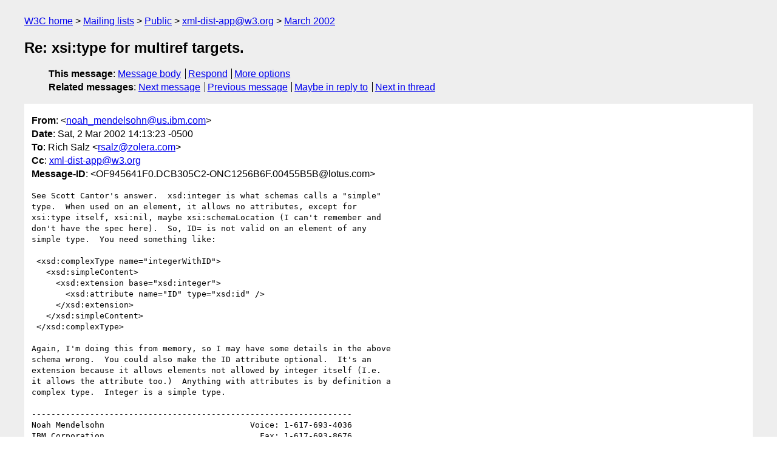

--- FILE ---
content_type: text/html
request_url: https://lists.w3.org/Archives/Public/xml-dist-app/2002Mar/0003.html
body_size: 2225
content:
<!DOCTYPE html>
<html xmlns="http://www.w3.org/1999/xhtml" lang="en">
<head>
<meta charset="UTF-8" />
<meta name="viewport" content="width=device-width, initial-scale=1" />
<meta name="generator" content="hypermail 3.0.0, see https://github.com/hypermail-project/hypermail/" />
<title>Re: xsi:type for multiref targets. from noah_mendelsohn&#64;us.ibm.com on 2002-03-02 (xml-dist-app@w3.org from March 2002)</title>
<meta name="Author" content="noah_mendelsohn&#64;us.ibm.com (noah_mendelsohn&#x40;&#0117;&#0115;&#0046;&#0105;&#0098;&#0109;&#0046;&#0099;&#0111;&#0109;)" />
<meta name="Subject" content="Re: xsi:type for multiref targets." />
<meta name="Date" content="2002-03-02" />
<link rel="stylesheet" title="Normal view" href="/assets/styles/public.css" />
<link rel="help" href="/Help/" />
<link rel="start" href="../" title="xml-dist-app@w3.org archives" />
<script defer="defer" src="/assets/js/archives.js"></script>
</head>
<body class="message">
<header class="head">
<nav class="breadcrumb" id="upper">
  <ul>
    <li><a href="https://www.w3.org/">W3C home</a></li>
    <li><a href="/">Mailing lists</a></li>
    <li><a href="../../">Public</a></li>
    <li><a href="../" rel="start">xml-dist-app@w3.org</a></li>
    <li><a href="./" rel="contents">March 2002</a></li>
  </ul>
</nav>
<h1>Re: xsi:type for multiref targets.</h1>
<!-- received="Sat Mar  2 14:27:42 2002" -->
<!-- isoreceived="20020302142742" -->
<!-- sent="Sat, 2 Mar 2002 14:13:23 -0500" -->
<!-- isosent="20020302191323" -->
<!-- name="noah_mendelsohn@us.ibm.com" -->
<!-- email="noah_mendelsohn&#x40;&#0117;&#0115;&#0046;&#0105;&#0098;&#0109;&#0046;&#0099;&#0111;&#0109;" -->
<!-- subject="Re: xsi:type for multiref targets." -->
<!-- id="OF945641F0.DCB305C2-ONC1256B6F.00455B5B@lotus.com" -->
<!-- charset="UTF-8" -->
<!-- inreplyto="xsi:type for multiref targets." -->
<!-- expires="-1" -->
<nav id="navbar">
<ul class="links hmenu_container">
<li>
<span class="heading">This message</span>: <ul class="hmenu"><li><a href="#start" id="options1">Message body</a></li>
<li><a href="mailto:xml-dist-app&#x40;&#0119;&#0051;&#0046;&#0111;&#0114;&#0103;?Subject=Re%3A%20xsi%3Atype%20for%20multiref%20targets.&amp;In-Reply-To=%3COF945641F0.DCB305C2-ONC1256B6F.00455B5B%40lotus.com%3E&amp;References=%3COF945641F0.DCB305C2-ONC1256B6F.00455B5B%40lotus.com%3E">Respond</a></li>
<li><a href="#options3">More options</a></li>
</ul></li>
<li>
<span class="heading">Related messages</span>: <ul class="hmenu">
<!-- unext="start" -->
<li><a href="0004.html">Next message</a></li>
<li><a href="0002.html">Previous message</a></li>
<li><a href="0010.html">Maybe in reply to</a></li>
<!-- unextthread="start" -->
<li><a href="0008.html">Next in thread</a></li>
<!-- ureply="end" -->
</ul></li>
</ul>
</nav>
</header>
<!-- body="start" -->
<main class="mail">
<ul class="headers" aria-label="message headers">
<li><span class="from">
<span class="heading">From</span>: &lt;<a href="mailto:noah_mendelsohn&#x40;&#0117;&#0115;&#0046;&#0105;&#0098;&#0109;&#0046;&#0099;&#0111;&#0109;?Subject=Re%3A%20xsi%3Atype%20for%20multiref%20targets.&amp;In-Reply-To=%3COF945641F0.DCB305C2-ONC1256B6F.00455B5B%40lotus.com%3E&amp;References=%3COF945641F0.DCB305C2-ONC1256B6F.00455B5B%40lotus.com%3E">noah_mendelsohn&#x40;&#0117;&#0115;&#0046;&#0105;&#0098;&#0109;&#0046;&#0099;&#0111;&#0109;</a>&gt;
</span></li>
<li><span class="date"><span class="heading">Date</span>: Sat, 2 Mar 2002 14:13:23 -0500</span></li>
<li><span class="to"><span class="heading">To</span>: Rich Salz &lt;<a href="mailto:rsalz&#x40;&#0122;&#0111;&#0108;&#0101;&#0114;&#0097;&#0046;&#0099;&#0111;&#0109;?Subject=Re%3A%20xsi%3Atype%20for%20multiref%20targets.&amp;In-Reply-To=%3COF945641F0.DCB305C2-ONC1256B6F.00455B5B%40lotus.com%3E&amp;References=%3COF945641F0.DCB305C2-ONC1256B6F.00455B5B%40lotus.com%3E">rsalz&#x40;&#0122;&#0111;&#0108;&#0101;&#0114;&#0097;&#0046;&#0099;&#0111;&#0109;</a>&gt;
</span></li>
<li><span class="cc"><span class="heading">Cc</span>: <a href="mailto:xml-dist-app&#x40;&#0119;&#0051;&#0046;&#0111;&#0114;&#0103;?Subject=Re%3A%20xsi%3Atype%20for%20multiref%20targets.&amp;In-Reply-To=%3COF945641F0.DCB305C2-ONC1256B6F.00455B5B%40lotus.com%3E&amp;References=%3COF945641F0.DCB305C2-ONC1256B6F.00455B5B%40lotus.com%3E">xml-dist-app&#x40;&#0119;&#0051;&#0046;&#0111;&#0114;&#0103;</a>
</span></li>
<li><span class="message-id"><span class="heading">Message-ID</span>: &lt;OF945641F0.DCB305C2-ONC1256B6F.00455B5B&#x40;&#0108;&#0111;&#0116;&#0117;&#0115;&#0046;&#0099;&#0111;&#0109;&gt;
</span></li>
</ul>
<pre id="start" class="body">
See Scott Cantor's answer.  xsd:integer is what schemas calls a &quot;simple&quot; 
type.  When used on an element, it allows no attributes, except for 
xsi:type itself, xsi:nil, maybe xsi:schemaLocation (I can't remember and 
don't have the spec here).  So, ID= is not valid on an element of any 
simple type.  You need something like:

 &lt;xsd:complexType name=&quot;integerWithID&quot;&gt;
   &lt;xsd:simpleContent&gt;
     &lt;xsd:extension base=&quot;xsd:integer&quot;&gt; 
       &lt;xsd:attribute name=&quot;ID&quot; type=&quot;xsd:id&quot; /&gt;
     &lt;/xsd:extension&gt;
   &lt;/xsd:simpleContent&gt;
 &lt;/xsd:complexType&gt;

Again, I'm doing this from memory, so I may have some details in the above 
schema wrong.  You could also make the ID attribute optional.  It's an 
extension because it allows elements not allowed by integer itself (I.e. 
it allows the attribute too.)  Anything with attributes is by definition a 
complex type.  Integer is a simple type.

------------------------------------------------------------------
Noah Mendelsohn                              Voice: 1-617-693-4036
IBM Corporation                                Fax: 1-617-693-8676
One Rogers Street
Cambridge, MA 02142
------------------------------------------------------------------







Rich Salz &lt;<a href="mailto:rsalz&#x40;&#0122;&#0111;&#0108;&#0101;&#0114;&#0097;&#0046;&#0099;&#0111;&#0109;?Subject=Re%3A%20xsi%3Atype%20for%20multiref%20targets.&amp;In-Reply-To=%3COF945641F0.DCB305C2-ONC1256B6F.00455B5B%40lotus.com%3E&amp;References=%3COF945641F0.DCB305C2-ONC1256B6F.00455B5B%40lotus.com%3E">rsalz&#x40;&#0122;&#0111;&#0108;&#0101;&#0114;&#0097;&#0046;&#0099;&#0111;&#0109;</a>&gt;
03/01/2002 03:16 AM

 
        To:     <a href="mailto:noah_mendelsohn&#x40;&#0117;&#0115;&#0046;&#0105;&#0098;&#0109;&#0046;&#0099;&#0111;&#0109;?Subject=Re%3A%20xsi%3Atype%20for%20multiref%20targets.&amp;In-Reply-To=%3COF945641F0.DCB305C2-ONC1256B6F.00455B5B%40lotus.com%3E&amp;References=%3COF945641F0.DCB305C2-ONC1256B6F.00455B5B%40lotus.com%3E">noah_mendelsohn&#x40;&#0117;&#0115;&#0046;&#0105;&#0098;&#0109;&#0046;&#0099;&#0111;&#0109;</a>
        cc:     <a href="mailto:xml-dist-app&#x40;&#0119;&#0051;&#0046;&#0111;&#0114;&#0103;?Subject=Re%3A%20xsi%3Atype%20for%20multiref%20targets.&amp;In-Reply-To=%3COF945641F0.DCB305C2-ONC1256B6F.00455B5B%40lotus.com%3E&amp;References=%3COF945641F0.DCB305C2-ONC1256B6F.00455B5B%40lotus.com%3E">xml-dist-app&#x40;&#0119;&#0051;&#0046;&#0111;&#0114;&#0103;</a>
        Subject:        Re: xsi:type for multiref targets.


&gt;       &lt;target id=&quot;x&quot; xsi:type=&quot;xsd:integer&quot;&gt;25&lt;/target&gt;
&gt; Well, that doesn't work!  The element named target is not of type 
integer,
&gt; because it has an attribute (id=&quot;).

I must be dense.  Why?  Please use little words.
-- 
Zolera Systems, Securing web services (XML, SOAP, Signatures,
Encryption)
<a href="http://www.zolera.com">http://www.zolera.com</a>
</pre>
<p class="received"><span class="heading">Received on</span> Saturday,  2 March 2002 14:27:42 UTC</p>
</main>
<!-- body="end" -->
<footer class="foot">
<nav id="navbarfoot">
<ul class="links hmenu_container">
<li><span class="heading">This message</span>: <span class="message_body"><a href="#start">Message body</a></span></li>
<!-- lnext="start" -->
<li><span class="heading">Next message</span>: <a href="0004.html">noah_mendelsohn@us.ibm.com: "RE: Proposal for issue 78: RPC structs and Encoding root attribute"</a></li>
<li><span class="heading">Previous message</span>: <a href="0002.html">Martin Gudgin: "Re: xsi:type for multiref targets."</a></li>
<li><span class="heading">Maybe in reply to</span>: <a href="0010.html">Tim Ewald: "xsi:type for multiref targets."</a></li>
<!-- lnextthread="start" -->
<li><span class="heading">Next in thread</span>: <a href="0008.html">noah_mendelsohn@us.ibm.com: "Re: xsi:type for multiref targets."</a></li>
<!-- lreply="end" -->
</ul>
<ul class="links hmenu_container">
<li id="options3"><span class="heading">Mail actions</span>: <ul class="hmenu"><li><a href="mailto:xml-dist-app&#x40;&#0119;&#0051;&#0046;&#0111;&#0114;&#0103;?Subject=Re%3A%20xsi%3Atype%20for%20multiref%20targets.&amp;In-Reply-To=%3COF945641F0.DCB305C2-ONC1256B6F.00455B5B%40lotus.com%3E&amp;References=%3COF945641F0.DCB305C2-ONC1256B6F.00455B5B%40lotus.com%3E">respond to this message</a></li>
<li><a href="mailto:xml-dist-app&#x40;&#0119;&#0051;&#0046;&#0111;&#0114;&#0103;">mail a new topic</a></li></ul></li>
<li><span class="heading">Contemporary messages sorted</span>: <ul class="hmenu"><li><a href="index.html#msg3">by date</a></li>
<li><a href="thread.html#msg3">by thread</a></li>
<li><a href="subject.html#msg3">by subject</a></li>
<li><a href="author.html#msg3">by author</a></li>
</ul></li>
<li><span class="heading">Help</span>: <ul class="hmenu">
    <li><a href="/Help/" rel="help">how to use the archives</a></li>
    <li><a href="https://www.w3.org/Search/Mail/Public/search?type-index=xml-dist-app&amp;index-type=t">search the archives</a></li>
</ul>
</li>
</ul>
</nav>
<!-- trailer="footer" -->
<p class="colophon">
This archive was generated by <a href="https://github.com/hypermail-project/hypermail/">hypermail 3.0.0</a>: Thursday, 13 July 2023 17:26:04 UTC
</p>
</footer>
</body>
</html>
